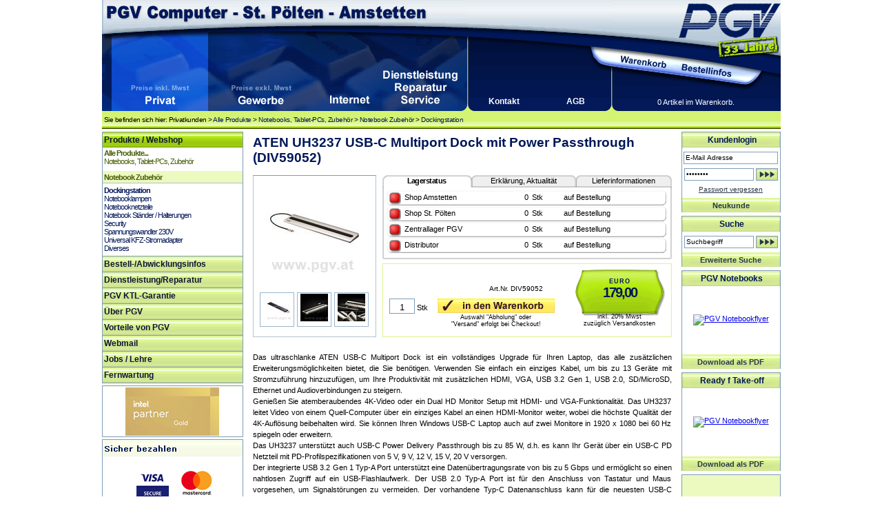

--- FILE ---
content_type: text/css
request_url: https://www.pgv.at/shop/css_artikeldetailfotos.css
body_size: 558
content:
#wrapper_fotobereich {
	width: 100%;
	border-top-width: 1px;
	border-right-width: 1px;
	border-bottom-width: 1px;
	border-left-width: 1px;
	border-top-style: solid;
	border-top-color: #7F9DB9;
	border-right-color: #7F9DB9;
	border-bottom-color: #7F9DB9;
	border-left-color: #7F9DB9;
}
#f_DAmB, #f_DAeB, #f_DmB, #f_DeB, #f_AeB, #f_AmB, #f_eB, #f_mB {
	width: 169px;
	text-align: center;
	padding-top: 5px;
	padding-right: 5px;
	padding-bottom: 2px;
	padding-left: 5px;
}
#f_DAmB   .fotohaupt {
	height: 194px;
	padding-top: 10px;
	overflow: hidden;
	margin-bottom: 10px;
}
.fotohaupt {
	cursor: pointer;
}

#f_DAeB   .fotohaupt {
	height: 255px;
	padding-top: 10px;
	overflow: hidden;
	margin-bottom: 10px;
}
#f_DmB   .fotohaupt {
	height: 154px;
	padding-top: 0px;
	overflow: hidden;
	margin-bottom: 10px;
}

#f_DeB   .fotohaupt {
	height: 213px;
	padding-top: 5px;
	overflow: hidden;
	margin-bottom: 10px;
}

#f_AmB   .fotohaupt {
	height: 173px;
	padding-top: 5px;
	overflow: hidden;
	margin-bottom: 10px;
}
#f_AeB   .fotohaupt {
	height: 232px;
	padding-top: 5px;
	overflow: hidden;
	margin-bottom: 10px;
}
#f_mB   .fotohaupt {
	height: 133px;
	padding-top: 5px;
	overflow: hidden;
	margin-bottom: 10px;
}
#f_eB   .fotohaupt {
	height: 190px;
	padding-top: 10px;
	overflow: hidden;
	margin-bottom: 10px;
}

.fotounterbereich  {
	text-align: center;
	padding-left: 3px;
	cursor: pointer;
}

.fotounter {
	border: 1px solid #9CB4C9;
	width: 48px;
	height: 48px;
	overflow: hidden;
	text-align: center;
	float: left;
	margin-right: 2px;
	margin-left: 2px;
	
}
.fotounter img {
	vertical-align:middle;
	height: 42px;
	width: 42px;
}
